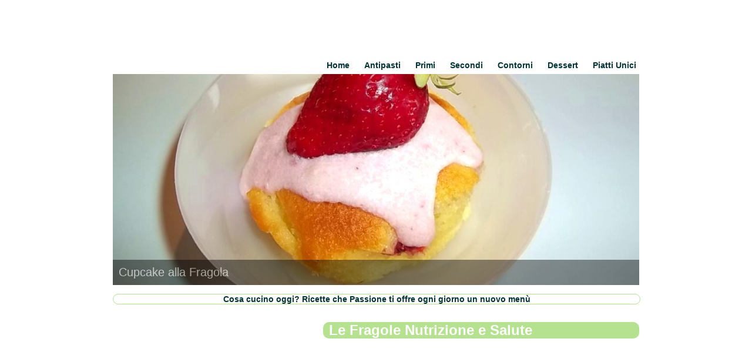

--- FILE ---
content_type: text/html
request_url: http://www.ricettechepassione.it/articolo.asp?articolo=le-fragole-nutrizione-e-salute
body_size: 21975
content:

<!DOCTYPE html>
<html lang="it">
<head>
<meta http-equiv="content-language" content="IT">
<meta http-equiv="Content-Type" content="text/html; charset=iso-8859-1">
<meta name=copyright content="ricettechepassione.it">
<meta name="Author" content="Ricette che Passione">
<meta name="Description" content="Le fragole, i frutti rossi e profumati che ci aiutano a mantenerci giovani e in salute, ottime da gustare al naturale e per creare gustosi piatti, tanti i dolci con le fragole ma anche i piatti salati">
<meta name="KeyWords" content="ricette articolo notizie informazioni consigli leggere lettura informarsi info agigornamenti aggiornarsi gusto nutrizione ingredienti tavola nutritivo cucinare cucina">
<title>Le Fragole Nutrizione e Salute - Ricette che Passione</title>
<meta name="viewport" content="width=device-width, minimum-scale=1.0, maximum-scale=1.0" />

<meta property="og:image" content="https://www.ricettechepassione.it/images/fragole.jpg">

<link href="stili/sic-trasp.css" rel="stylesheet" type="text/css">
<link href="stili/rcp-stile.css" rel="stylesheet" type="text/css">
		<!--[if lt IE 9]>
		<script src="//html5shiv.googlecode.com/svn/trunk/html5.js"></script>
		<![endif]-->
		
<script type='text/javascript' src='scripts/respond.min.js'></script>
        
<script>
  (function(i,s,o,g,r,a,m){i['GoogleAnalyticsObject']=r;i[r]=i[r]||function(){
  (i[r].q=i[r].q||[]).push(arguments)},i[r].l=1*new Date();a=s.createElement(o),
  m=s.getElementsByTagName(o)[0];a.async=1;a.src=g;m.parentNode.insertBefore(a,m)
  })(window,document,'script','https://www.google-analytics.com/analytics.js','ga');

  ga('create', 'UA-43525835-1', 'auto');
  ga('send', 'pageview');

</script>
<script type="text/javascript">
<!--
// Dynamic Selects by Kaosweaver
// Copyright 2007, All rights reserved
function $() {
	eS=new Array();for (i=0;i<arguments.length;i++) {
	el=arguments[i]; if (typeof el == 'string')
	el=document.getElementById(el);if (arguments.length==1)
	return el; es.push(el);} return es;
}
var gO= {
	addEvent: function(obj,evt, fn) {
		if (obj.addEventListener) {obj.addEventListener(evt, fn, false);
		} else if (obj.attachEvent) {obj.attachEvent('on'+evt, fn);
		} else {obj['on'+evt]=fn;}
	}
}
var swSel = {
	params:function(a,b) {swSel.sS=a;swSel.tS=b;},
	init:function(){gO.addEvent($(swSel.sS), 'change', swSel.swapList, false);swSel.theList.sort(swSel.listSort);},
	addList:function(i,t,v,og){swSel.theList[swSel.theList.length]=new swSel.iObj(i,t,v,og);},
	swapList:function(){ms=$(swSel.sS);msi=ms.selectedIndex;ss=$(swSel.tS);ss.length=0;
		while (ss.childNodes[0]) ss.removeChild(ss.childNodes[0]);for (var i=0;i<swSel.theList.length;i++) 
		{if (swSel.theList[i].l==msi) {if (swSel.theList[i].og!=swSel.fOpt) {
		var optgroup = document.createElement('optgroup');optgroup.label = swSel.theList[i].og;
		ss.appendChild(optgroup);swSel.fOpt=swSel.theList[i].og}
		ss.options[ss.options.length]=new Option(swSel.theList[i].t,swSel.theList[i].v)}}},
	listSort:function (a,b) {x=a.og;y=b.og;return ((x < y) ? -1 : ((x > y) ? 1 : 0));},
	iObj:function(l,t,v,og){this.l=l;this.t=t;this.v=v,this.og=og},
	theList:[],fOpt:"",sS:"",tS:""
}
swSel.params("categoria","tipo");
swSel.addList(0,"Attesa scelta Categoria","","");
swSel.addList(1,"Riso","Riso","");
swSel.addList(1,"Vegetali","vegetali","");
swSel.addList(1,"Carne Rossa","carne rossa","");
swSel.addList(1,"Carne Bianca","carne bianca","");
swSel.addList(1,"Pesce","pesce","");
swSel.addList(1,"Varie","varie","");
swSel.addList(1,"Tutti gli Antipasti","%","");
swSel.addList(2,"Pasta","Pasta","");
swSel.addList(2,"Riso","Riso","");
swSel.addList(2,"Vegetali","vegetali","");
swSel.addList(2,"Carne Rossa","carne rossa","");
swSel.addList(2,"Carne Bianca","carne bianca","");
swSel.addList(2,"Pesce","pesce","");
swSel.addList(2,"Varie","varie","");
swSel.addList(2,"Tutti i Primi","%","");
swSel.addList(3,"Vegetali","vegetali","");
swSel.addList(3,"Carne Rossa","carne rossa","");
swSel.addList(3,"Carne Bianca","carne bianca","");
swSel.addList(3,"Pesce","pesce","");
swSel.addList(3,"Varie","varie","");
swSel.addList(3,"Tutti i Secondi","%","");
swSel.addList(4,"Vegetali","vegetali","");
swSel.addList(4,"Varie","varie","");
swSel.addList(4,"Tutti i Contorni","%","");
swSel.addList(5,"Torte","torte","");
swSel.addList(5,"Pasticceria","pasticceria","");
swSel.addList(5,"Creme","creme","");
swSel.addList(5,"Varie","varie","");
swSel.addList(5,"Tutti i Dessert","%","");
swSel.addList(6,"Pasta","Pasta","");
swSel.addList(6,"Riso","Riso","");
swSel.addList(6,"Vegetali","vegetali","");
swSel.addList(6,"Carne Rossa","carne rossa","");
swSel.addList(6,"Carne Bianca","carne bianca","");
swSel.addList(6,"Pesce","pesce","");
swSel.addList(6,"Varie","varie","");
swSel.addList(6,"Tutti i Piatti Unici","%","");
swSel.addList(7,"Vegetali","vegetali","");
swSel.addList(7,"Carne Rossa","carne rossa","");
swSel.addList(7,"Carne Bianca","carne bianca","");
swSel.addList(7,"Pesce","pesce","");
swSel.addList(7,"Varie","varie","");
swSel.addList(7,"Tutti i Preparati di Base","%","");
swSel.addList(8,"Pasta","Pasta","");
swSel.addList(8,"Riso","Riso","");
swSel.addList(8,"Vegetali","vegetali","");
swSel.addList(8,"Carne Rossa","carne rossa","");
swSel.addList(8,"Carne Bianca","carne bianca","");
swSel.addList(8,"Pesce","pesce","");
swSel.addList(8,"Varie","varie","");
swSel.addList(8,"Tutti i Tipi","%","");
gO.addEvent(window, 'load', swSel.init, false);
//-->
</script>
<script language="Javascript1.2">
function nrcIE(){
if (document.all){return false;}}
function nrcNS(e){
if(document.layers||(document.getElementById&&!document.all)){ 
if (e.which==2||e.which==3){
return false;}}} 
if (document.layers){
document.captureEvents(Event.MOUSEDOWN);
document.onmousedown=nrcNS;
}else{document.onmouseup=nrcNS;document.oncontextmenu=nrcIE;}
document.oncontextmenu=new Function("return false");
</script>
<script async src="//pagead2.googlesyndication.com/pagead/js/adsbygoogle.js"></script>
<script>
  (adsbygoogle = window.adsbygoogle || []).push({
    google_ad_client: "ca-pub-5534265915129700",
    enable_page_level_ads: true
  });
</script>
	</head>
	<body>
		
		<div id="wrapper">
		
			<header>
            
			  <h1>Sposarsi in Calabria</h1>
				
				<nav>
  				<label for="drop" class="toggle">Menu</label>
  				<input type="checkbox" id="drop" />
  				
  <ul class="menu">
    <li><a href="https://www.ricettechepassione.it/" title="Home">Home</a></li>
    <li><a href="antipasti.asp" title="Antipasi">Antipasti</a></li>
    <li><a href="primi.asp" title="Primi">Primi</a></li>
    <li><a href="secondi.asp" title="Secondi">Secondi</a></li>
    <li><a href="contorni.asp" title="Contorni">Contorni</a></li>
    <li><a href="dessert.asp" title="Dessert">Dessert</a></li>
    <li><a href="piatti-unici.asp" title="Piatti Unici">Piatti Unici</a></li>
  </ul>
				</nav>
				
  <div id="banner"><a href="la-ricetta.asp?ricetta=cupcake-alla-fragola"><img src="images/cupcake-alla-fragolaC.jpg" alt="Cupcake alla Fragola" border="0"/></a> 
    <span>Cupcake alla Fragola</span></div>
				
			</header>	
		
			<section class="testata" id="testata">Cosa cucino oggi? Ricette che Passione ti offre ogni giorno un nuovo menù</section>
			<section id="main">
			  <h1>Le Fragole Nutrizione e Salute</h1>
			  
  <table width="100%" border="0" cellspacing="0" cellpadding="0">
    
			    <tr>
			      <td height="12"><div align="center"></div></td>
		        </tr>
			    <tr>
			      <td><script async src="//pagead2.googlesyndication.com/pagead/js/adsbygoogle.js"></script>
<!-- RCPConsigliR -->
<ins class="adsbygoogle"
     style="display:block"
     data-ad-client="ca-pub-5534265915129700"
     data-ad-slot="1098368075"
     data-ad-format="auto"></ins>
<script>
(adsbygoogle = window.adsbygoogle || []).push({});
</script></td>
		        </tr>
			    <tr>
			      <td height="20"><div align="center"></div></td>
		        </tr>
		      </table>
			  
  <div id="itinerari"><img src="images/fragole.jpg" alt="Le Fragole Nutrizione e Salute" /></div>
			  <p class="testoartG"><p><strong>Le Fragole - Una fonte di Giovinezza e Salute.</strong></p>

<p> Con il nome fragola chiamiamo il frutto delle piante del <strong>genere fragaria</strong>, quel piccolo frutto rosso e profumato che tanto ci piace, ma in realtà questo non è il frutto della piata, è solo una escrescenza del fiore edule, la fragola è un <strong>falso frutto</strong>, il vero frutto della pianta è costituito da quei semini gialli che la ricoprono, i cosiddetti acheni. La distinzione tra vero frutto e falso frutto è più una distinzione a livello botanico che a livello nutrizionale, quando si parla di fragola come alimento si pensa subito al frutto rosso.</p>

<p> Siamo nel pieno della loro raccolta, le fragole, che buone che sono quelle belle mature e profumate. 
Le fragole le troviamo per un periodo molto breve al banco della frutta, da metà marzo ai primi di giugno all’incirca.
In questi pochi mesi però possiamo farne una mega scorpacciata, perché le fragole sono molto buone sia per il loro gusto dolce e profumato che si presta per ricette dolci e salate, sia per l’<strong>effetto benefico</strong> che hanno sulla salute del nostro organismo.</p>

<p> Le fragole sono un vero aiuto per il nostro organismo in quanto sono composte in gran parte da acqua che esercita un’efficace funzione <strong>drenante</strong>, riducendo la ritenzione idrica e anche la cellulite quello odiato inestetismo che affligge molte donne. Questa azione drenante viene potenziata dal potassio, un minerale di cui le fragole sono ricche.
Inoltre le fragole sono ricche di <strong>vitamina C</strong>, un ingrediente fondamentale del collagene, che ha la funzione di contrastare il proliferare di virus e batteri quindi aiuta a prevenire le malattie ma contrasta anche l'invecchiamento cellulare, e aiuta a <strong>ridurre le rughe</strong>.</p>
 
<p> Le fragole hanno un buon contenuto di calorie dato l’alto contenuto di zuccheri,  ma contengono anche dei grassi in grado di attivare il metabolismo, che ci aiutano a dimagrire con minor difficoltà, inoltre le fragole che sono ricche di fibre  ci aiutano a regolarizzare l’intestino, <strong>riducendo l’assorbimento dei grassi</strong> e degli zuccheri.</p>

<p> E se è vero che le fragole sono buone e fanno bene cerchiamo allora di trovare il modo per consumarle nel modo corretto, sicuramente il miglior modo di consumare la <strong>frutta è al naturale</strong>, in una macedonia di frutta, ma sono <strong>ottime anche con il salato</strong>, magari con una insalata, o in frullati, con lo yogurt, in salse per guarnire dolci, anche a crudo, ma anche per preparare dei dolci da forno, marmellate o piatti prelibati come primi o secondi gustosi, come sempre un po’ di fantasia e libero sfogo alla creatività per fare di un frutto così semplice un ingrediente versatile e utile in molte ricette di cucina.</p>

Ricette con <strong><a href=http://www.ricettechepassione.it/la-tua-ricerca-per-ingrediente.asp?ingredienti=fragole&categoria=%25&impegno=%25&ricerca=Inizia+ricerca target="_blank">Fragole</a></strong>
</p>
			  <table width="100%" border="0" cellspacing="0" cellpadding="0">
			    <tbody>
			      <tr>
			        <td height="3" align="center" valign="middle">&nbsp;</td>
		          </tr>
		        </tbody>
		      </table>
			  <table width="100%" border="0" cellspacing="0" cellpadding="0">
			    <tr>
			      <td height="20"><div align="center"></div></td>
		        </tr>
		      </table>
			  <h6><a href="javascript:history.back()">&lt;&lt; Indietro</a></h6>
			  <table width="100%" border="0" cellspacing="0" cellpadding="0">
			    <tr>
			      <td height="12"><div align="center"></div></td>
		        </tr>
			    <tr>
			      <td align="center" valign="top"><table width="100%" border="0" cellspacing="0" cellpadding="0">
			        <tr>
			          <td width="50%" align="left" valign="middle">&nbsp;</td>
			          <td width="25%" align="left" valign="middle">&nbsp;</td>
			          <td width="25%" align="left" valign="middle">&nbsp;</td>
		            </tr>
			        </table></td>
		        </tr>
			    <tr>
			      <td height="12"><div align="center"></div></td>
		        </tr>
		      </table>
			  <table width="100%" border="0" cellspacing="0" cellpadding="0">
			    <tr>
			      <td height="12"><div align="center"></div></td>
		        </tr>
			    <tr>
			      <td><script async src="//pagead2.googlesyndication.com/pagead/js/adsbygoogle.js"></script>
<!-- RCPConsigliR -->
<ins class="adsbygoogle"
     style="display:block"
     data-ad-client="ca-pub-5534265915129700"
     data-ad-slot="1098368075"
     data-ad-format="auto"></ins>
<script>
(adsbygoogle = window.adsbygoogle || []).push({});
</script></td>
		        </tr>
			    <tr>
			      <td height="12"><div align="center"></div></td>
		        </tr>
		      </table>
		  </section>
			<aside>
				
  <script async src="//pagead2.googlesyndication.com/pagead/js/adsbygoogle.js"></script>
<!-- RCPConsigliR -->
<ins class="adsbygoogle"
     style="display:block"
     data-ad-client="ca-pub-5534265915129700"
     data-ad-slot="1098368075"
     data-ad-format="auto"></ins>
  <script>
(adsbygoogle = window.adsbygoogle || []).push({});
</script>
<p>&nbsp;</p>
	  <h1>Ricerca</h1>
            <div align="center"> 
                            <form action="la-tua-ricerca.asp" method="get" name="ricerca" id="ricerca">
                              <table width="100%" border="0" cellpadding="1" cellspacing="1">
                                <tr> 
                                  <td width="217"><div align="center" class="testopiccoloB">Seleziona 
                                      Categoria</div></td>
                                </tr>
                                <tr> 
                                  <td><div align="center"> 
                                      <select name="categoria" id="categoria" style="font-family: Verdana; font-size: 16px; color: #000000; border: 1px solid #000000; background-color: #FFFFFF">
                                        <option>Categoria</option>
                                        <option value="antipasti">Antipasti</option>
                                        <option value="primi">Primi</option>
                                        <option value="secondi">Secondi</option>
                                        <option value="contorni">Contorni</option>
                                        <option value="dessert">Dessert</option>
                                        <option value="piatti unici">Piatti Unici</option>
                                        <option value="preparati di base">Preparati 
                                        di Base</option>
                                        <option value="%" style="color: #009900">Tutte 
                                        le Categorie</option>
                                      </select>
                                    </div></td>
                                </tr>
                                <tr> 
                                  <td><div align="center" class="testopiccoloB">Seleziona 
                                      Tipo </div></td>
                                </tr>
                                <tr> 
                                  <td><div align="center"> 
                                      <select name="tipo" id="tipo" style="font-family: Verdana; font-size: 16px; color: #000000; border: 1px solid #000000; background-color: #FFFFFF">
                                        <option selected="selected">Attesa scelta 
                                        Categoria</option>
                                      </select>
                                    </div></td>
                                </tr>
                                <tr> 
                                  <td><div align="center" class="testopiccoloB">Seleziona 
                                      Difficolt&agrave;</div></td>
                                </tr>
                                <tr> 
                                  <td><div align="center"> 
                                      <select name="impegno" size="1" id="impegno" style="color: #000000; font-family: Verdana; font-size: 16px; border: 1px solid #000000; background-color: #FFFFFF">
                                        <option>Difficolt&agrave;</option>
                                        <option value="Molto Semplice">Molto Semplice</option>
                                        <option value="Facile">Facile</option>
                                        <option value="Medio">Medio</option>
                                        <option value="Impegnativo">Impegnativo</option>
                                        <option value="%" style="color: #009900">Tutte 
                                        le Difficolt&agrave;</option>
                                      </select>
                                    </div></td>
                                </tr>
                                <tr> 
                                  <td height="12"><div align="center" class="testopiccoloB"></div></td>
                                </tr>
                                <tr> 
                                  <td><div align="center"> <font face="Verdana" size="2"> 
                                      <input name="ricerca" type="submit" id="ricerca" style="border-radius: 10px 10px 10px 10px; border: none; padding: 0 20px; font-family: Verdana; font-size: 14px; font-weight: bold; line-height: 30px; color: #003333; background-color: #B4E28E" value="Inizia ricerca" />
                                      </font> </div></td>
                                </tr>
                              </table>
                            </form>
              </div>
            <p></p>
          <label for="dropm1" class="togglem1">
          <h1>Varie...</h1></label>
	  <input type="checkbox" id="dropm1" />
  				<ul class="menu">
                  
  <li><a href="gli-articoli.asp" title="Articoli" class="menuM">Articoli</a></li>
  
  <li><a href="cerca-la-ricetta.asp" title="Cerca La Ricetta - Novità" class="menuM">Cerca La Ricetta - Novità</a></li>
  
  <li><a href="consigli.asp" title="Consigli" class="menuM">Consigli</a></li>
  
  <li><a href="cosa-cucino-oggi.asp" title="Cosa Cucino Oggi?" class="menuM">Cosa Cucino Oggi?</a></li>
  
  <li><a href="preparati-di-base.asp" title="Preparati di Base" class="menuM">Preparati di Base</a></li>
  
  <li><a href="ricerca-per-ingrediente.asp" title="Ricerca per Ingrediente" class="menuM">Ricerca per Ingrediente</a></li>
  
  <li><a href="ricette-estive.asp" title="Ricette Estive" class="menuM">Ricette Estive</a></li>
  
  <li><a href="ricette-light.asp" title="Ricette Light" class="menuM">Ricette Light</a></li>
  
  <li><a href="ricette-veloci.asp" title="Ricette Veloci" class="menuM">Ricette Veloci</a></li>
  
  <li><a href="contatti-ricette-che-passione.asp" title="Scrivici" class="menuM">Scrivici</a></li>
  
                </ul  
          ><p></p>
            <h1>In Evidenza...</h1>
            
  <div id="itinerari"><a href="la-ricetta.asp?ricetta=bicchierini-panna-e-fragole"><img src="images/bicchierinipannafragola.jpg" alt="Bicchierini Panna e Fragole"/></a> 
    <span> <strong>Bicchierini Panna e Fragole</strong></span></div>
  
  <div id="itinerari"><a href="la-ricetta.asp?ricetta=muffin-al-cacao-e-cioccolato-bianco"><img src="images/muffincacaoconcioccolatobianco.jpg" alt="Muffin Cacao Cioccolato Bianco"/></a> 
    <span> <strong>Muffin Cacao Cioccolato Bianco</strong></span></div>
  
  <div id="itinerari"><a href="la-ricetta.asp?ricetta=muffin-gocce-di-cioccolato"><img src="images/muffin-gocce-di-cioccolato.jpg" alt="Muffin Con Gocce di Cioccolato"/></a> 
    <span> <strong>Muffin Con Gocce di Cioccolato</strong></span></div>
  
  <div id="itinerari"><a href="la-ricetta.asp?ricetta=coppa-bianca-con-pan-di-spagna"><img src="images/coppa-fantasia-panna- cioccolato-torta.jpg" alt="Coppa Bianca con Pan di Spagna"/></a> 
    <span> <strong>Coppa Bianca con Pan di Spagna</strong></span></div>
  
            </aside>
            <section id="piede">
    <h5>Utilit&agrave;...</h5>
	<section id="main2">
	  <table width="100%" border="0" cellspacing="1" cellpadding="1">
	    <tbody>
	      <tr>
	        <td width="24%" align="right" valign="top"><a href="disclaimer.asp" class="testopiccolon">Disclaimer</a></td>
	        <td width="41%" align="right" valign="top"><a href="copyright.asp" class="testopiccolon">Copyright</a></td>
	        <td width="35%" align="right" valign="top"><a href="contatti-ricette-che-passione.asp" class="testopiccolon">Contatti</a></td>
          </tr>
	      <tr>
	        <td align="right" valign="top"><a href="privacy.asp" class="testopiccolon">Privacy</a></td>
	        <td align="right" valign="top">&nbsp;</td>
	        <td align="right" valign="top">&nbsp;</td>
          </tr>
	      <tr>
	        <td align="right" valign="top"><a href="copyright.asp" class="testopiccolon"></a></td>
	        <td align="right" valign="top" class="testopiccolon"></td>
	        <td align="right" valign="top" class="testopiccolon"></td>
          </tr>
	      <tr>
	        <td colspan="3" align="right" valign="top" class="testopiccolon">Emphasis - P.Iva - 03953860792</td>
          </tr>
        </tbody>
      </table>
	</section>
      <spiede></spiede>
    </section>
		</div>

	</body>
</html>


--- FILE ---
content_type: text/html; charset=utf-8
request_url: https://www.google.com/recaptcha/api2/aframe
body_size: 267
content:
<!DOCTYPE HTML><html><head><meta http-equiv="content-type" content="text/html; charset=UTF-8"></head><body><script nonce="Jgzhj8qCBnhE2nHXFFcphg">/** Anti-fraud and anti-abuse applications only. See google.com/recaptcha */ try{var clients={'sodar':'https://pagead2.googlesyndication.com/pagead/sodar?'};window.addEventListener("message",function(a){try{if(a.source===window.parent){var b=JSON.parse(a.data);var c=clients[b['id']];if(c){var d=document.createElement('img');d.src=c+b['params']+'&rc='+(localStorage.getItem("rc::a")?sessionStorage.getItem("rc::b"):"");window.document.body.appendChild(d);sessionStorage.setItem("rc::e",parseInt(sessionStorage.getItem("rc::e")||0)+1);localStorage.setItem("rc::h",'1769158877895');}}}catch(b){}});window.parent.postMessage("_grecaptcha_ready", "*");}catch(b){}</script></body></html>

--- FILE ---
content_type: text/css
request_url: http://www.ricettechepassione.it/stili/sic-trasp.css
body_size: 534
content:
@charset "utf-8";
/* CSS Document */

#contenit {
    font-family: Verdana, Arial, Helvetica, sans-serif;
    font-size: 13px;
    float: left;
    margin: 0;
    padding: 0;
    position: relative;
    overflow: hidden;
}
 
#contenit img {
    float: left;
    margin: 0;
    padding: 0;
    background: #fff;
    border: none;
}
 
#contenit span {
    float: left;
    margin: 0;
    padding: 3px;
    width: 100%;
    color: #dedede;
    background: #222; /* browser che non supportano rgba */
    background: rgba(0,0,0,0.7);
    opacity: .9;
	filter: alpha(opacity=50);
	position: absolute;
    left: 0;
    bottom: 0;
}
 
#contenit span strong {
    font-weight: bold;
    font-size: 14px;
    display: block;
    padding-bottom: 5px;
}

#itinerari {
    font-family: Verdana, Arial, Helvetica, sans-serif;
    font-size: 13px;
    float: left;
    margin: 0;
    padding: 0;
    position: relative;
    overflow: hidden;
}
 
#itinerari img {
    float: left;
    margin: 0;
    padding: 0;
    background: #fff;
    border: none;
}
 
#itinerari span {
    float: left;
    margin: 0;
    padding: 3px;
    width: 100%;
    color: #dedede;
    background: #222; /* browser che non supportano rgba */
    background: rgba(0,0,0,0.7);
    opacity: .9;
	filter: alpha(opacity=50);
	position: absolute;
    left: 0;
    bottom: 0;
}
 
#itinerari span strong {
    font-weight: bold;
    font-size: 14px;
    display: block;
    padding-bottom: 5px;
}
#banner {
    font-family: Verdana, Arial, Helvetica, sans-serif;
    font-size: 20px;
    float: left;
    margin: 0;
    padding: 0;
    position: relative;
    overflow: hidden;
}
 
#banner img {
    float: left;
    margin: 0;
    padding: 0;
    background: #fff;
    border: none;
}
 
#banner span {
    float: left;
    margin: 0;
    padding: 10px;
    width: 100%;
    color: #dedede;
    background: #222; /* browser che non supportano rgba */
    background: rgba(0,0,0,0.7);
    opacity: .6;
	filter: alpha(opacity=50);
	position: absolute;
    left: 0;
    bottom: 0;
}
#azzur {
    font-family: Verdana, Arial, Helvetica, sans-serif;
    font-size: 15px;
    float: left;
    margin: 0;
    padding: 0;
    position: relative;
    overflow: hidden;
}
 
#azzur img {
    float: left;
    margin: 0;
    padding: 0;
    background: #fff;
    border: none;
}
 
#azzur span {
	float: left;
	margin: 0;
	padding: 3px;
	width: 100%;
	color: #FFFFFF;
	background: #b8b8ff; /* browser che non supportano rgba */
	background: rgba(184, 184, 255, 0.76);
	opacity: .9;
	filter: alpha(opacity=50);
	position: absolute;
    left: 0;
    bottom: 0;
}
#azzur span strong {
    font-weight: bold;
    font-size: 16px;
    display: block;
    padding-bottom: 5px;
}


--- FILE ---
content_type: text/css
request_url: http://www.ricettechepassione.it/stili/rcp-stile.css
body_size: 2265
content:
/* Reset
------------------------------------------------------------ */
* { margin: 0; padding: 0; }
html { overflow-y: scroll;}
body { background:#ffffff; font-size: 14px; color: #666666; font-family: Verdana, Arial, Helvetica, sans-serif;}
ol, ul { list-style: none; margin: 0;}
ul li { margin: 0; padding: 0;}
A:link { COLOR: #003333; TEXT-DECORATION: none;}
A:hover { COLOR: #009933; TEXT-DECORATION: underline;}
A:hover img { opacity: .5; filter: alpha(opacity=50);}
A:visited {COLOR: #003333; TEXT-DECORATION: none;}
aside { font-size: 0.9em;}
article, aside, details, figcaption, figure,
footer, header, hgroup, menu, nav, section { 
    display: block;
	}

/* Nav-Menu */	
p { margin: 0 0 10px;}
 .toggle, [id^=drop] {
 display: none;
}
nav {
  margin: 0;
  padding: 0;
  background-color: #ffffff;
}

nav:after {
  content: "";
  display: table;
  clear: both;
}

nav ul {
  float: none;
  padding: 0;
  margin: 0;
  list-style: none;
  position: relative;
}

nav ul li {
  margin: 0px;
  display: inline-block;
  float: left;
  background-color: #ffffff;
}

nav a {
	display: block;
	padding: 0 5px;
	color: #6666CC;
	font-size: 14px;
	font-weight: bold;
	line-height: 30px;
	text-decoration: none;
}

nav ul li ul li:hover { background: #ffffff; }

nav a:hover { background-color: #ffffff; }

nav ul ul {
  display: none;
  position: absolute;
  top: 30px;
}

nav ul li:hover > ul { display: inherit; }

nav ul ul li {
  width: 350px;
  float: none;
  display: list-item;
  position: relative;
}

nav ul ul ul li {
  position: relative;
  top: -60px;
  left: 170px;
}

li > a:after { content: ''; }

li > a:only-child:after { content: ''; }

/* Fonts */

h1 {
	margin-bottom: 10px;
	font-size: 24px;
	color: #FFFFFF;
	background-color: #b4e28e;
	padding-left: 10px;
	border-radius: 10px 10px 10px 10px;
}
h2 {
	margin-bottom: 10px;
	color: #FFFFFF;
	font-size: 28px;
	background-color: #B7B7FF;
	padding-left: 10px;
	border-radius: 10px 10px 10px 10px;
}
h3 { 	
	margin-bottom: 5px;
	font-size: 20px;
	color: #6666CC;}
h4 { 	
	margin-bottom: 10px;
	font-size: 24px;
	font-style: italic;
	color: #FFFFFF;
	background-color: #B7B7FF;
	padding-left: 10px;
	border-radius: 10px 10px 10px 10px;}
h5 { 	
	margin-bottom: 5px;
	font-size: 16px;
	color: #003333;
	padding-left: 10px;
	border: 2px solid #b4e28e;
	border-radius: 10px 10px 10px 10px;}
h6 { 	
	margin-bottom: 10px;
	font-size: 22px;
	color: #003333;
	padding-left: 10px;
	border: 1px solid #b4e28e;
	border-radius: 10px 10px 10px 10px;}
.testata {
	font-size: 14px;
	color: #003333;
	border: 1px solid #b4e28e;
	border-radius: 10px 10px 10px 10px;
	text-align: center;
	font-weight: bold;
}	
.testoartG {
	font-family: Verdana, Arial, Helvetica, sans-serif;
	font-size: 15px;
	font-style: normal;
	color: #666666;
	text-align: justify;
}

.testoartGC {
	font-family: Verdana, Arial, Helvetica, sans-serif;
	font-size: 14px;
	font-style: italic;
	color: #2C2C2C;
	text-align: justify;
}

.titoloAzienda {
	font-family: Verdana, Arial, Helvetica, sans-serif;
	font-size: 22px;
	font-style: normal;
	color: #4646C1;
	font-weight: normal;
}
.testo01 {
	font-family: Verdana, Arial, Helvetica, sans-serif;
	font-size: 13px;
	font-style: normal;
	color: #333333;
	text-align: justify;
}
.azi {
	font-size: 12px;
	color: #FFFFFF;
	background-color: #B7B7FF;
	border-radius: 10px 10px 10px 10px;
	font-weight: bold;
}
.dateofferte {
	font-family: Verdana, Arial, Helvetica, sans-serif;
	font-size: 12px;
	font-style: normal;
	color: #000066;
	font-weight: bold;
}
.prezzoR {
	font-family: Verdana, Arial, Helvetica, sans-serif;
	font-size: 18px;
	font-style: normal;
	color: #CC0000;
	font-weight: bold;
}
.segue01 {
	font-family: Verdana, Arial, Helvetica, sans-serif;
	font-size: 12px;
	font-style: normal;
	color: #003333;
	font-weight: bold;
}
.titolim01 {
	font-family: Verdana, Arial, Helvetica, sans-serif;
	font-size: 19px;
	font-style: normal;
	color: #003333;
	font-weight: bold;
}
.testopiccolon {
	font-family: Verdana, Arial, Helvetica, sans-serif;
	font-size: 10px;
	font-style: normal;
	color: #000000;
}
.testoG { 	
	margin-bottom: 5px;
	font-size: 18px;
	color: #6666CC;
	}
.menuM {
	font-family: Verdana, Arial, Helvetica, sans-serif;
	font-size: 14px;
	font-style: normal;
	line-height: normal;
	text-decoration: none;
	font-weight: bold;
	color: #666699;
}

/* Struttura */
#wrapper {
	width: 95%;	
	max-width: 998px;
	margin: auto;
	padding: 2%;
	}
#contenit {
	position: relative;
	width: 100%; /* necessari (usa le dimensioni che vuoi) */
	height: 190px;
	overflow: hidden;
	}
#contenit img {
	position: absolute;
	left: 0px; /* regola le dimensioni */
	top: -70px;
	}
	#main {
		width: 60%;
		margin-top: 10px;
		float: right;
		}
	#main2 {
		width: 60%;
		margin-top: 10px;
		float: right;
		}		
		
	aside {
		width: 35%;
		margin-top: 10px;
		margin-right: 5%;
		float: left;
		}
	#testata {
		width: 100%;
		margin-top: 10px;
		margin-bottom: 20px;
		float: left;
		}
	#testata img {
		max-width: 100%;
		}
	spiede {
		width: 35%;
		margin-top: 10px;
		float: left;;
		}
	#piede {
		width: 100%;
		margin-top: 10px;
		margin-bottom: 20px;
		float: left;
		}
	#piede img {
		max-width: 100%;
		}
	#azzur {
	float: left;
	width: 100%;
	margin-bottom: 3px;
	}

	#azzur img {
		width: 100%;
		}
	#itinerari {
	float: left;
	width: 100%;
	margin-bottom: 6px;
	}

	#itinerari img {
		width: 100%;
		}
	#imgresp img {
		width: 100%;
		}
	#imgresp2 img {
		width: 95%;
		}
	#imgresp3 img {
		width: 95%;
		height: 180px;
		}
	rictab {
		width: 49%;
		float: right;
		}
	ricimm {
		width: 48%;
		margin-right: 3%;
		float: left;
		}
	intero {
		width: 100%;
		float: left;
		}
	input[type=text] {
	width: 90%;
	padding: 4px 10px;
	margin: 8px 0;
	background-color: #b4e28e;
	font-size: 14px;
	border: 1px dotted #003333;
	font-family: Verdana, Geneva, sans-serif;
	}
	
	label {
	font-family: Verdana, Arial, Helvetica, sans-serif;
	font-size: 16px;
	font-style: normal;
	color: #003333;
	font-weight: bold;
	}
	input[type=password] {
	width: 90%;
	padding: 4px 10px;
	margin: 8px 0;
	background-color: #DDDDFF;
	font-size: 14px;
	border: 1px dotted #6666CC;
	font-family: Verdana, Geneva, sans-serif;
	}
	.flex {width: 100%}

/* Logo H1 */
header h1 {
	height: 90px;
	width: 260px;
	float: left;
	display: block;
	background: url(../images/logorcp.png) 0 0 no-repeat;
	text-indent: -9999px;
	}
#box-link { 
		position: absolute; 
		top: auto; 
		left: 212px; 
		width: 250px; 
		height: 30px; 
		background-color: transparent; 
		}
		
/* Nav */
header nav {
	float: right;
	margin-top: 70px; 
	}
	
	header nav li {
		display: inline;
		margin-left: 15px;
		}

#skipTo {
	display: none;
	}
	#skipTo li {
		background: #b1fffc;
		}

/* Banner */			
#banner {
	float: left;
	margin-bottom: 5px;
	width: 100%;
	}

	#banner img {
		width: 100%;
		}


/* Media Queries */
@media screen and (min-width: 1025px) {
#wrapper {
	width: 100%;	
	max-width: 70%;
	margin: auto;
	padding: 2%;
	} 
}

@media screen and (max-width: 1025px) {
#box-link { 
		position: absolute; 
		top: auto; 
		left: 100px; 
		width: 250px; 
		height: 30px; 
		background-color: transparent; 
		}
}

@media screen and (max-width: 767px) {
		
.menuM {
	font-size: 14px;
	line-height: 40px;
}

#contenit {
	width: 100%;
	}
#contenit img {
	width: 100%;
	}
	
	#box-link { 
		position: absolute; 
		top: auto; 
		left: 75px; 
		width: 250px; 
		height: 30px; 
		background-color: transparent;
		}
	
	header nav, nav, #main, #main2, aside, spiede, ricimm, rictab {
		float: left;
		clear: left;
		margin: 0 0 10px; 
		width: 100%;
		}	
		nav { margin: 5; }

.toggle + a,
 .menu { display: none; }

.toggle {
  display: block;
  background-color: #b4e28e;
  padding: 0 20px;
  color: #FFF;
  font-size: 18px;
  line-height: 40px;
  text-decoration: none;
  border: none;
  border-radius: 10px 10px 10px 10px;
}

.toggle:hover {
	background-color: #579326;
}

.togglem1 + a,
 .menu { display: none; }

.togglem1 {
  display: block;
  background-color: #b4e28e;
  padding: 0 20px;
  color: #FFF;
  font-size: 18px;
  line-height: 40px;
  text-decoration: none;
  border: none;
  border-radius: 10px 10px 10px 10px;
}

.togglem1:hover {
	background-color: #579326;
}
.togglem2 + a,
 .menu { display: none; }

.togglem2 {
  display: block;
  background-color: #AA93CE;
  padding: 0 20px;
  color: #FFF;
  font-size: 18px;
  line-height: 40px;
  text-decoration: none;
  border: none;
  border-radius: 10px 10px 10px 10px;
}

.togglem2:hover {
	background-color: #D1C5E4;
}

[id^=drop]:checked + ul { display: block; }
nav ul li {
  display: block;
  width: 90%;
}

nav ul ul .toggle,
 nav ul ul a { padding: 0 40px; }

nav ul ul ul a { padding: 0 80px; }

nav a:hover,
 nav ul ul ul a { background-color: #ffffff; }

nav ul li ul li .toggle,
 nav ul ul a {
	background-color: #E8E8FF;
}

nav ul ul {
  float: none;
  position: static;
  color: #ffffff;
}

nav ul ul li:hover > ul,
nav ul li:hover > ul { display: none; }

nav ul ul li {
  display: block;
  width: 100%;
}

nav ul ul ul li { position: static;

}
.testo01 {
	line-height: 1.8em;
	font-size: 1.2em;
}
.testopiccolon {font-size: 14px;}
.testata {font-size: 12px;}
}

@media screen and (max-width: 480px) {

#box-link { 
		position: absolute; 
		top: auto; 
		left: 47px; 
		width: 250px; 
		height: 30px; 
		background-color: transparent; 
		}
label {	font-size: 14px;}
.testopiccolon {font-size: 12px;}
h1 { font-size: 16px; line-height: 30px;}
h6 { font-size: 16px; line-height: 30px;}

}

--- FILE ---
content_type: text/plain
request_url: https://www.google-analytics.com/j/collect?v=1&_v=j102&a=394613092&t=pageview&_s=1&dl=http%3A%2F%2Fwww.ricettechepassione.it%2Farticolo.asp%3Farticolo%3Dle-fragole-nutrizione-e-salute&ul=en-us%40posix&dt=Le%20Fragole%20Nutrizione%20e%20Salute%20-%20Ricette%20che%20Passione&sr=1280x720&vp=1280x720&_u=IEBAAEABAAAAACAAI~&jid=1306810721&gjid=1156475965&cid=1097131838.1769158876&tid=UA-43525835-1&_gid=1690844187.1769158876&_r=1&_slc=1&z=740078832
body_size: -453
content:
2,cG-RHKY2YWFNS